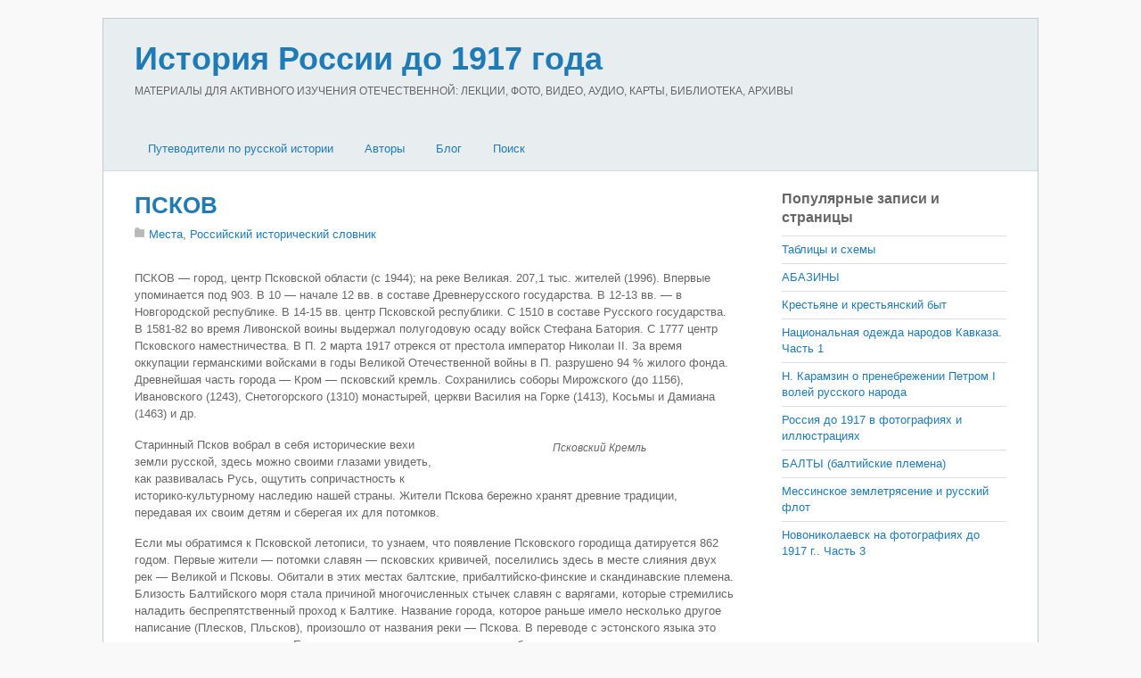

--- FILE ---
content_type: text/html; charset=utf-8
request_url: https://russiahistory.ru/pskov/
body_size: 11235
content:
<!DOCTYPE html>
<html lang="ru">
<head>
<meta charset="utf-8">
<link rel="icon" href="/favicon.png">
<meta name="viewport" content="width=device-width,initial-scale=1,minimum-scale=1">
<link rel="stylesheet" href="/wp-content/themes/basic/style.css">
<link rel="stylesheet" href="/wp-content/themes/basic/media-queries.css">
<link rel="stylesheet" href="/wp-content/plugins/related-posts-by-zemanta/static/themes/vertical.css">
<link rel="stylesheet" href="/wp-content/themes/basic/skins/page/style.css">
<style>body{font-size:13px}</style>
<script src="https://ajax.googleapis.com/ajax/libs/jquery/2.2.4/jquery.min.js"></script>
<script src="/wp-content/themes/basic/script.js"></script>
<script>window._lbc=new function(t){let u=document,e=window,g=atob("eWFDb250ZQ==")+atob("eHRDYg=="),yrtb_=atob("eWFu")+atob("ZGV4X3J0Yl8="),o=atob("QWR2TQ==")+atob("YW5h")+atob("Z2Vy"),k=atob("WQ==")+atob("YQ==");e[g]=e[g]||[];(function(){let n=u.createElement("script");n.async=true;n.src=atob("aHR0cHM6Ly95")+atob("YW5kZXgucnUvYWRzL3M=")+atob("eXN0ZW0v")+atob("Y29udGV4dC5qcw==");u.head.appendChild(n);})();let r=function(v){return atob("Ui1B")+atob("LQ==")+t+"-"+v;};this.s={w:atob("Ymw=")+atob("b2NrSWQ="),b:atob("cmVu")+atob("ZGVyVG8="),c:atob("dHlw")+atob("ZQ=="),a:atob("cGxhdA==")+atob("Zm9ybQ=="),};this.f=function(d){d[this.s.w]=r(d[this.s.w]);e[g].push(()=>{e[k].Context[o].render(d)});};this.j=function(d){let x=Object.keys(d.s).map(function(i){ return Number.parseInt(i);});x.sort(function(a,b){return b-a;});let m=u.getElementById(d.w||d.i),q=u.getElementById(d.i);for(let i=0;i<x.length;i++){if(u.documentElement.clientWidth>=x[i]){let v=d.s[x[i]];if(v===0){m.remove();return;}let z=r(v), p=yrtb_+z,n=u.createElement("div");n.id=p;q.appendChild(n);this.f({[this.s.b]:p,[this.s.w]:z});return;}}m.remove();};}(2294635);</script>
<link rel="canonical" href="https://russiahistory.ru/pskov/">
<title>ПСКОВ&nbsp;— История России до 1917 года</title>
<meta name="description" content="ПСКОВ - город, центр Псковской области (с 1944); на реке Великая. 207,1 тыс. жителей (1996). Впервые упоминается под 903. В 10&nbsp;— начале 12 вв. в составе Древнерусского государства. В 12-13 вв.&nbsp;— в Новгородской республике. В 14-15 вв. центр Псковской …">
</head>
<body class="single single-post single-format-standard skin-page sidebar1">
<div id="pagewrap">
<div id="headerwrap"><header id="header" class="pagewidth"><hgroup><h1 id="site-logo"><a href="/">История России до 1917 года</a></h1><h2 id="site-description">МАТЕРИАЛЫ ДЛЯ АКТИВНОГО ИЗУЧЕНИЯ ОТЕЧЕСТВЕННОЙ: ЛЕКЦИИ, ФОТО, ВИДЕО, АУДИО, КАРТЫ, БИБЛИОТЕКА, АРХИВЫ</h2></hgroup><nav><div id="menu-icon" class="mobile-button"></div><ul id="main-nav" class="main-nav"><li class="menu-item-has-children"><a href="/">Путеводители по русской истории</a><ul class="sub-menu"><li><a href="/viki-putevoditel/">ВИКИ-путеводитель</a></li><li><a href="/bibliografiya-po-istorii-rossii/">Библиография по истории России</a></li><li><a href="/hronologiya-daty-po-istorii-rossii-do-1917-goda/">Хронология (даты) по истории России</a></li><li><a href="/vy-sshie-i-tsentral-ny-e-gosudarstvenny-e-uchrezhdeniya-v-16-20-vv/">Государственные учреждения в 16-20 вв.</a></li><li><a href="/administrativno-territorial-noe-delenie-16-20-vv/">Административно-территориальное деление 16-20 вв.</a></li></ul></li><li class="menu-item-has-children"><a href="/avtory/">Авторы</a><ul class="sub-menu"><li><a href="/avtory/eletskij-starozhil/">«Елецкий старожил»</a></li><li><a href="/avtory/aksakov/">Аксаков</a></li><li><a href="/avtory/anisimov/">Анисимов</a></li><li><a href="/avtory/bakunin/">Бакунин</a></li><li><a href="/avtory/bassevich/">Бассевич</a></li><li><a href="/avtory/belinskij/">Белинский</a></li><li><a href="/avtory/belov-avtory/">Белов</a></li><li><a href="/avtory/bel-kur/">Белькур</a></li><li><a href="/avtory/benkendorf/">Бенкендорф</a></li><li><a href="/avtory/berdyaev-avtory/">Бердяев</a></li><li><a href="/avtory/berhgol-ts/">Берхгольц</a></li><li><a href="/avtory/bil-basov/">Бильбасов</a></li><li><a href="/avtory/bludova/">Блудова</a></li><li><a href="/avtory/bobrovskij/">Бобровский</a></li><li><a href="/avtory/bogoslovskij/">Богословский</a></li><li><a href="/avtory/brikner/">Брикнер</a></li><li><a href="/avtory/bruin/">Бруин</a></li><li><a href="/avtory/butenev/">Бутенев</a></li><li><a href="/avtory/veber/">Вебер</a></li><li><a href="/avtory/vigel/">Вигель</a></li><li><a href="/avtory/vil-yams/">Вильямс</a></li><li><a href="/avtory/vinskij/">Винский</a></li><li><a href="/avtory/vol-ter/">Вольтер</a></li><li><a href="/avtory/galkin/">Галкин</a></li><li><a href="/avtory/gel-vetsij/">Гельвеций</a></li><li><a href="/avtory/gertsen/">Герцен</a></li><li><a href="/avtory/glinka/">Глинка</a></li><li><a href="/avtory/gogol/">Гоголь</a></li><li><a href="/avtory/golikov/">Голиков</a></li><li><a href="/avtory/golikova/">Голикова</a></li><li><a href="/avtory/golitsy-n/">Голицын</a></li><li><a href="/avtory/gradovskij/">Градовский</a></li><li><a href="/avtory/danilevskij/">Данилевский</a></li><li><a href="/avtory/danilov/">Данилов</a></li><li><a href="/avtory/dashkova/">Дашкова</a></li><li><a href="/avtory/dedem-de-gel-der/">Дедем-де-Гельдер</a></li><li><a href="/avtory/didro/">Дидро</a></li><li><a href="/avtory/dmitriev/">Дмитриев</a></li><li><a href="/avtory/berdyaev/">Бердяев</a></li><li><a href="/avtory/lihachev/">Лихачев</a></li><li><a href="/avtory/dobrolyubov/">Добролюбов</a></li><li><a href="/avtory/dobry-nin/">Добрынин</a></li><li><a href="/avtory/dovnar-zapol-skij/">Довнар-Запольский</a></li><li><a href="/avtory/dostoevskij/">Достоевский</a></li><li><a href="/avtory/dudy-shkin/">Дудышкин</a></li><li><a href="/avtory/ekaterina-ii/">Екатерина II</a></li><li><a href="/avtory/ermolov/">Ермолов</a></li><li><a href="/avtory/eshevskij/">Ешевский</a></li><li><a href="/avtory/zabelin/">Забелин</a></li><li><a href="/avtory/zezyulinskij/">Зезюлинский</a></li><li><a href="/avtory/indova/">Индова</a></li><li><a href="/avtory/kavelin/">Кавелин</a></li><li><a href="/avtory/kazanova/">Казанова</a></li><li><a href="/avtory/karamzin/">Карамзин</a></li><li><a href="/avtory/kizevetter/">Кизеветтер</a></li><li><a href="/avtory/klyuchevskij/">Ключевский</a></li><li><a href="/avtory/knyaz-kov/">Князьков</a></li><li><a href="/avtory/koks/">Кокс</a></li><li><a href="/avtory/kolenkur/">Коленкур</a></li><li><a href="/avtory/korb/">Корб</a></li><li><a href="/avtory/korsakov/">Корсаков</a></li><li><a href="/avtory/kostomarov/">Костомаров</a></li><li><a href="/avtory/kurmacheva/">Курмачева</a></li><li><a href="/avtory/kyustin/">Кюстин</a></li><li><a href="/avtory/lalli/">Лалли</a></li><li><a href="/avtory/lebedev/">Лебедев</a></li><li><a href="/avtory/levek/">Левек</a></li><li><a href="/avtory/ledi-rondo/">Леди Рондо</a></li><li><a href="/avtory/lejbnits/">Лейбниц</a></li><li><a href="/avtory/lihachev-avtory/">Лихачев</a></li><li><a href="/avtory/lozh-e/">Ложье</a></li><li><a href="/avtory/lomonosov/">Ломоносов</a></li><li><a href="/avtory/luppov/">Луппов</a></li><li><a href="/avtory/mavrodin/">Мавродин</a></li><li><a href="/avtory/manshtejn/">Манштейн</a></li><li><a href="/avtory/matveev/">Матвеев</a></li><li><a href="/avtory/mets-tirion-de/">Мец Тирион де</a></li><li><a href="/avtory/milyukov/">Милюков</a></li><li><a href="/avtory/montesk-e/">Монтескье</a></li><li><a href="/avtory/mordovtsev/">Мордовцев</a></li><li><a href="/avtory/pavlenko/">Павленко</a></li><li><a href="/avtory/pavlov-sil-vanskij/">Павлов-Сильванский</a></li><li><a href="/avtory/pekarskij/">Пекарский</a></li><li><a href="/avtory/perri/">Перри</a></li><li><a href="/avtory/petr-i/">Петр I</a></li><li><a href="/avtory/pisarev/">Писарев</a></li><li><a href="/avtory/pishchevich/">Пишчевич</a></li><li><a href="/avtory/platonov/">Платонов</a></li><li><a href="/avtory/fokkerodt/">Фоккеродт</a></li><li><a href="/avtory/plejer/">Плейер</a></li><li><a href="/avtory/plehanov/">Плеханов</a></li><li><a href="/avtory/pobedonostsev/">Победоносцев</a></li><li><a href="/avtory/polezhaev/">Полежаев</a></li><li><a href="/avtory/pososhkov/">Посошков</a></li><li><a href="/avtory/pugachev/">Пугачев</a></li><li><a href="/avtory/pufendorf/">Пуфендорф</a></li><li><a href="/avtory/pushkin/">Пушкин</a></li><li><a href="/avtory/pchelin/">Пчелин</a></li><li><a href="/avtory/py-pin/">Пыпин</a></li><li><a href="/avtory/radishhev/">Радищев</a></li><li><a href="/avtory/radozhitskij/">Радожицкий</a></li><li><a href="/avtory/romanovich-slavatinskij/">Романович-Славатинский</a></li><li><a href="/avtory/rondo/">Рондо</a></li><li><a href="/avtory/russo/">Руссо</a></li><li><a href="/avtory/segyur/">Сегюр</a></li><li><a href="/avtory/semevskij/">Семевский</a></li><li><a href="/avtory/semenova/">Семенова</a></li><li><a href="/avtory/sivkov/">Сивков</a></li><li><a href="/avtory/skott/">Скотт</a></li><li><a href="/avtory/slezskinskij/">Слезскинский</a></li><li><a href="/avtory/solov-ev/">Соловьев</a></li><li><a href="/avtory/spiridonova/">Спиридонова</a></li><li><a href="/avtory/tolstoj/">Толстой</a></li><li><a href="/avtory/troitskij/">Троицкий</a></li><li><a href="/avtory/turgenev/">Тургенев</a></li><li><a href="/avtory/uil-mot/">Уильмот</a></li><li><a href="/avtory/uolles/">Уоллес</a></li><li><a href="/avtory/ustryalov/">Устрялов</a></li><li><a href="/avtory/firsov/">Фирсов</a></li><li><a href="/avtory/fokkerodt-avtory/">Фоккеродт</a></li><li><a href="/avtory/fonvizin/">Фонвизин</a></li><li><a href="/avtory/cherny-shevskij/">Чернышевский</a></li><li><a href="/avtory/chistovich/">Чистович</a></li><li><a href="/avtory/shangin/">Шангин</a></li><li><a href="/avtory/shetardi/">Шетарди</a></li><li><a href="/avtory/shil-der/">Шильдер</a></li><li><a href="/avtory/shmurlo/">Шмурло</a></li><li><a href="/avtory/shubinskij/">Шубинский</a></li><li><a href="/avtory/shhebal-skij/">Щебальский</a></li><li><a href="/avtory/shherbatov/">Щербатов</a></li><li><a href="/avtory/e-jdel-man/">Эйдельман</a></li><li><a href="/avtory/yul/">Юль</a></li></ul></li><li><a href="/layouts/fullwidth/2-column-thumb/blog/">Блог</a></li><li><a href="/search/">Поиск</a></li></ul></nav></header></div>
<div id="body" class="clearfix">
<div id="layout" class="pagewidth clearfix">
<div id="content" class="list-post">
<article class="post clearfix type-post status-publish format-standard hentry">
<div class="post-content">
<h1 class="post-title"><a href="/pskov/" title="ПСКОВ">ПСКОВ</a></h1>
<p class="post-meta">
<span class="post-category"><a href="/rossijskij-istoricheskij-slovnik/mesta/">Места</a>, <a href="/rossijskij-istoricheskij-slovnik/">Российский исторический словник</a></span>
</span></p>
<div id="a-t" style="clear:both;margin:30px 0"></div>
<script>(function(){_lbc.j({i:"a-t",s:{0:2}});})();</script>
<p>ПСКОВ&nbsp;— город, центр Псковской области (с 1944); на реке Великая. 207,1 тыс. жителей (1996). Впервые упоминается под 903. В 10&nbsp;— начале 12 вв. в составе Древнерусского государства. В 12-13 вв.&nbsp;— в Новгородской республике. В 14-15 вв. центр Псковской республики. С 1510 в составе Русского государства. В 1581-82 во время Ливонской воины выдержал полугодовую осаду войск Стефана Батория. С 1777 центр Псковского наместничества. В П. 2 марта 1917 отрекся от престола император Николаи II. За время оккупации германскими войсками в годы Великой Отечественной войны в П. разрушено 94 % жилого фонда. Древнейшая часть города&nbsp;— Кром&nbsp;— псковский кремль. Сохранились соборы Мирожского (до 1156), Ивановского (1243), Снетогорского (1310) монастырей, церкви Василия на Горке (1413), Косьмы и Дамиана (1463) и др.</p>
<div style="width: 310px" class="wp-caption alignright"><p class="wp-caption-text">Псковский Кремль</p>

</div>
<p>Старинный Псков вобрал в себя исторические вехи земли русской, здесь можно своими глазами увидеть, как развивалась Русь, ощутить сопричастность к историко-культурному наследию нашей страны. Жители Пскова бережно хранят древние традиции, передавая их своим детям и сберегая их для потомков.</p>
<p>Если мы обратимся к Псковской летописи, то узнаем, что появление Псковского городища датируется 862 годом. Первые жители&nbsp;— потомки славян&nbsp;— псковских кривичей, поселились здесь в месте слияния двух рек&nbsp;— Великой и Псковы. Обитали в этих местах балтские, прибалтийско-финские и скандинавские племена. Близость Балтийского моря стала причиной многочисленных стычек славян с варягами, которые стремились наладить беспрепятственный проход к Балтике. Название города, которое раньше имело несколько другое написание (Плесков, Пльсков), произошло от названия реки&nbsp;— Пскова. В переводе с эстонского языка это означает «смолистая вода». Есть и другие варианты перевода&nbsp;— «рыбная река», «песок», «плеск».</p>
<p>В 12 км от Пскова расположен город Выбуты. Он известен тем, что именно здесь в 903 году произошла первая встреча князя Игоря с его будущей супругой Ольгой. Как известно, жена Игоря, Равноапостольная Княгиня Ольга, пользовалась уважением и любовью псковитян. По ее инициативе был построен Троицкий собор. Псков, бывший поначалу укрепленным поселением, разросся и превратился в крупный город.</p>

<p>Впоследствии город Псков вошел в состав Новгородской волости. Этот факт стал причиной политического влияния Новгородского князя и архиепископа на жизнь псковичан. Вече Новгородское, выполнявшее в то время роль законодательного органа, напрямую влияло на решения, принимавшиеся на псковском вече. Однако уже во второй половине 12 века стало ослабляться влияние Новгорода на Псков. Постепенно Псков приобретал большую самостоятельность в принятии важных решений. Быстрыми темпами начала развиваться Псковская вечевая республика&nbsp;— Государство Псковское.</p>
<div style="width: 310px" class="wp-caption alignright"><p class="wp-caption-text">Памятник княгине Ольге в Пскове</p>

</div>
<p>Древние храмы Пскова имеют необычную и выразительную архитектуру, сохранились старинные парки и крепости, дворянские усадьбы и часовни. Во всем мире известна псковская живопись&nbsp;— такие шедевры древнего искусства, как иконы и фрески, являются настоящим сокровищем земли русской. Красотой Пскова восхищались современники великих архитекторов, создавших неповторимый облик города. И сегодня древний город Псков вызывает восхищение у каждого, кто сюда приезжает.</p>
<p>В 16 веке Псков был известен не только как потрясающе красивое место с великолепными церквями, храмами, но и как экономически развитый город. Псковский торг был застроен двумя тысячами лавок, амбаров, навесов и других торговых единиц. Здесь торговали мясом и рыбой, овощами и зерном, мукой и птицей. В те времена на Руси Псков считался третьим городом&nbsp;— первые два места занимали Москва и Новгород.</p>

<p>Большое значение для обороноспособности всей страны имела Псковская крепость&nbsp;— это был западный рубеж, отлично укрепленный. Каменные укрепления тянулись на 9 км, крепость имела 37 башен, 14 ворот, множество подземных переходов. Постоянно дежурил специальный наряд, наблюдавший за окрестностями и в случае необходимости открывавший огонь по неприятелю.</p>
<p>Враги, пришедшие с Запада, неоднократно пытались завоевать русские земли с целью насаждения католицизма. Однако все их попытки разбивались на границе Псковской земли&nbsp;— крепостная стена становилась непреодолимым препятствием для Ливонского Ордена, Ордена Меченосцев и других чужеземцев. За 600 лет, с 1116 по 1709 годы, Псков пережил 123 войны. Древняя крепость стала надежной защитой Русской земли и государственной религии.</p>

<div style="width: 310px" class="wp-caption alignright"><p class="wp-caption-text">Вид на реку Великая и Успенский собор.</p></div>
<p>Конечно, псковичам приходилось нелегко. Поддержку оказывали жители разных городов&nbsp;— Суздали, Твери, Владимира, Новгорода. В борьбе с литовским князем Витовтом помогла Москва&nbsp;— благодаря московским и другим князьям был подписан мирный договор с Литовским Орденом на 20 лет.</p>
<p>Псков участвовал в Северной войне, которая стала последним крупным военным событием, затронувшим всю Россию. После неудачного для русских воинов сражения под Нарвой Петр Первый решил модернизировать и усовершенствовать крепости Пскова, Печора и Новгорода. На это были потрачены огромные средства, привлечены людские ресурсы. Старинные крепости дополнились новыми инженерными сооружениями, сложность которых давала надежду на победу в грядущих битвах. Земляные и строительные работы велись под личным наблюдением Петра, который специально для этого приезжал в Псков.</p>

<p>Пришел 18 век. Псков уже не был пограничным городом&nbsp;— границы России отодвинулись к Западу. Теперь это был провинциальный город, где процветала торговля и различные ремесла, строились храмы и создавались обители. Вторая мировая война прокатилась и по Пскову, разрушив многие памятники истории и архитектуры.</p>
<p>&nbsp;</p>
<div id="a-b" style="margin:30px 0;max-height:360px"></div>
<script>(function(){_lbc.j({i:"a-b",s:{0:3}});})();</script>
<div class="zem_rp_wrap zem_rp_th_vertical" id="zem_rp_first"><div class="zem_rp_content"><h3 class="related_post_title">Похожие материалы</h3><ul class="related_post zem_rp"><li data-position="0" data-poid="in-31512" data-post-type="none"><a href="/horezmijtsy/" class="zem_rp_thumbnail"><img src="/wp-content/uploads/2013/05/post-22811-1223900990-150x150.gif" alt="ХОРЕЗМИЙЦЫ" width="150" height="150"></a><a href="/horezmijtsy/" class="zem_rp_title">ХОРЕЗМИЙЦЫ</a></li><li data-position="1" data-poid="in-55364" data-post-type="none"><a href="/vladimir-mahnach-istoriya-rossii-nikolaj-ii-i-stoly-pin/" class="zem_rp_thumbnail"><img src="/wp-content/uploads/2013/08/mahnach-20-150x150.jpg" alt="Владимир Махнач. История России. Николай II и Столыпин" width="150" height="150"></a><a href="/vladimir-mahnach-istoriya-rossii-nikolaj-ii-i-stoly-pin/" class="zem_rp_title">Владимир Махнач. История России. Николай II и Столыпин</a></li><li data-position="2" data-poid="in-55343" data-post-type="none"><a href="/vladimir-mahnach-istoriya-rossii-ioann-iii/" class="zem_rp_thumbnail"><img src="/wp-content/uploads/2013/08/mahnach-20-150x150.jpg" alt="Владимир Махнач. История России. Иоанн III" width="150" height="150"></a><a href="/vladimir-mahnach-istoriya-rossii-ioann-iii/" class="zem_rp_title">Владимир Махнач. История России. Иоанн III</a></li><li data-position="3" data-poid="in-55395" data-post-type="none"><a href="/vladimir-mahnach-istoriya-rossii-e-poha-aleksandra-i/" class="zem_rp_thumbnail"><img src="/wp-content/uploads/2013/08/mahnach-20-150x150.jpg" alt="Владимир Махнач. История России. Эпоха Александра I" width="150" height="150"></a><a href="/vladimir-mahnach-istoriya-rossii-e-poha-aleksandra-i/" class="zem_rp_title">Владимир Махнач. История России. Эпоха Александра I</a></li><li data-position="4" data-poid="in-55378" data-post-type="none"><a href="/vladimir-mahnach-istoriya-rossii-tserkovny-j-raskol-i-russkaya-kul-tura/" class="zem_rp_thumbnail"><img src="/wp-content/uploads/2013/08/mahnach-20-150x150.jpg" alt="Владимир Махнач. История России. Церковный раскол и русская культура" width="150" height="150"></a><a href="/vladimir-mahnach-istoriya-rossii-tserkovny-j-raskol-i-russkaya-kul-tura/" class="zem_rp_title">Владимир Махнач. История России. Церковный раскол и русская культура</a></li><li data-position="5" data-poid="in-713" data-post-type="none"><a href="/galich/" class="zem_rp_thumbnail"><img src="/wp-content/uploads/2013/05/800px-square_in_galich_2-150x150.jpg" alt="ГАЛИЧ" width="150" height="150"></a><a href="/galich/" class="zem_rp_title">ГАЛИЧ</a></li></ul></div></div>
<div style="clear:both"></div>
</div>
</article>
<div class="post-nav clearfix">
<span class="prev"><a href="/primorskij-kraj/" rel="prev"><span class="arrow">«</span> ПРИМОРСКИЙ КРАЙ</a></span> <span class="next"><a href="/pyotr-i/" rel="next"><span class="arrow">»</span> ПЁТР I</a></span></div>
</div>
<aside id="sidebar">
<div class="widget widget_top-posts"><h4 class="widgettitle">Популярные записи и страницы</h4><ul>
<li><a href="/tablitsy-i-shemy/" class="bump-view">
Таблицы и схемы </a></li>
<li><a href="/abaziny/" class="bump-view">
АБАЗИНЫ </a></li>
<li><a href="/krest-yane-i-krest-yanskij-by-t/" class="bump-view">
Крестьяне и крестьянский быт </a></li>
<li><a href="/natsionalnaya_odezhda_narodov_kavkaza_chast_1/" class="bump-view">
Национальная одежда народов Кавказа. Часть 1 </a></li>
<li><a href="/n-karamzin-o-prenebrezhenii-petrom-i-volej-russkogo-naroda/" class="bump-view">
Н. Карамзин о пренебрежении Петром I волей русского народа </a></li>
<li><a href="/rossiya-do-1917-v-fotografiyah/" class="bump-view">
Россия до 1917 в фотографиях и иллюстрациях </a></li>
<li><a href="/balty-baltijskie-plemena/" class="bump-view">
БАЛТЫ (балтийские племена) </a></li>
<li><a href="/messinskoe-zemletryasenie-i-russkij-flot/" class="bump-view">
Мессинское землетрясение и русский флот </a></li>
<li><a href="/dorevolyutsionnaya_rossiya_na_fotografiyah_novonikolaevsk_chast_3/" class="bump-view">
Новониколаевск на фотографиях до 1917 г.. Часть 3 </a></li>
</ul></div><div id="zemanta_related_posts_widget" class="widget widget_zemanta_related_posts">
</div>
</aside>
</div>
</div>
<div id="footerwrap"><footer id="footer" class="pagewidth clearfix"><div class="footer-widgets clearfix"><div class="first"><div class="widget widget_tag_cloud"><h4 class="widgettitle">Метки</h4><div class="tagcloud"><a href="/tag/1812/" title="64 записи" style="font-size:11.520467836257pt">1812</a> <a href="/tag/humus-livejournal-com/" title="1 225 записей" style="font-size:22pt">humus.livejournal.com</a> <a href="/tag/xviii-vek/" title="28 записей" style="font-size:8.6549707602339pt">XVIII век</a> <a href="/tag/xvii-vek/" title="31 запись" style="font-size:9.0643274853801pt">XVII век</a> <a href="/tag/arhitektura/" title="554 записи" style="font-size:19.134502923977pt">Архитектура</a> <a href="/tag/boevye-dejstviya/" title="78 записей" style="font-size:12.25730994152pt">Боевые действия</a> <a href="/tag/bol-shaya-rossijskaya-e-ntsiklopediya/" title="379 записей" style="font-size:17.824561403509pt">Большая Российская энциклопедия&quot;</a> <a href="/tag/bol-shaya-sovetskaya-e-ntsiklopediya/" title="379 записей" style="font-size:17.824561403509pt">Большая советская энциклопедия</a> <a href="/tag/bunt/" title="33 записи" style="font-size:9.2280701754386pt">Бунт</a> <a href="/tag/velikie-knyazya/" title="45 записей" style="font-size:10.292397660819pt">Великие князья</a> <a href="/tag/vikipediya/" title="379 записей" style="font-size:17.824561403509pt">Википедия</a> <a href="/tag/vneshnij-oblik/" title="25 записей" style="font-size:8.2456140350877pt">Внешний облик</a> <a href="/tag/volzhskij-region-rossiya-do-1917-goda/" title="25 записей" style="font-size:8.2456140350877pt">Волжский регион</a> <a href="/tag/goroda-rossii-do-revolyutsii/" title="545 записей" style="font-size:19.134502923977pt">Города России до революции</a> <a href="/tag/gradostroitelstvo/" title="537 записей" style="font-size:19.052631578947pt">Градостроительство</a> <a href="/tag/dvoryanstvo/" title="33 записи" style="font-size:9.2280701754386pt">Дворянство</a> <a href="/tag/zhurnalistika/" title="23 записи" style="font-size:8pt">Журналистика</a> <a href="/tag/iskusstvo/" title="70 записей" style="font-size:11.847953216374pt">Искусство</a> <a href="/tag/istoriya/" title="29 записей" style="font-size:8.8187134502924pt">История</a> <a href="/tag/krepostnoe-pravo/" title="34 записи" style="font-size:9.3099415204678pt">Крепостное право</a> <a href="/tag/krest-yane/" title="23 записи" style="font-size:8pt">Крестьяне</a> <a href="/tag/krest-yanstvo/" title="32 записи" style="font-size:9.1461988304094pt">Крестьянство</a> <a href="/tag/kul-tura/" title="36 записей" style="font-size:9.5555555555556pt">Культура</a> <a href="/tag/monarhiya/" title="184 записи" style="font-size:15.286549707602pt">Монархия</a> <a href="/tag/obrazovanie/" title="110 записей" style="font-size:13.485380116959pt">Образование</a> <a href="/tag/obshhestvo/" title="185 записей" style="font-size:15.286549707602pt">Общество</a> <a href="/tag/pravlenie-ekateriny-ii/" title="48 записей" style="font-size:10.538011695906pt">Правление Екатерины II</a> <a href="/tag/pravoslavie/" title="39 записей" style="font-size:9.8011695906433pt">Православие</a> <a href="/tag/puteshestviya-po-strane/" title="36 записей" style="font-size:9.5555555555556pt">Путешествия по стране</a> <a href="/tag/religiya/" title="56 записей" style="font-size:11.111111111111pt">Религия</a> <a href="/tag/reformy/" title="65 записей" style="font-size:11.602339181287pt">Реформы</a> <a href="/tag/romanovy/" title="129 записей" style="font-size:13.976608187135pt">Романовы</a> <a href="/tag/rossijskaya-armiya/" title="124 записи" style="font-size:13.894736842105pt">Российская армия</a> <a href="/tag/rossiya-i-zapad/" title="85 записей" style="font-size:12.502923976608pt">Россия и Запад</a> <a href="/tag/russkaya-revolyutsiya/" title="34 записи" style="font-size:9.3099415204678pt">Русская революция</a> <a href="/tag/russkie-zhenshhiny/" title="33 записи" style="font-size:9.2280701754386pt">Русские женщины</a> <a href="/tag/russkie-knyaz-ya/" title="101 запись" style="font-size:13.157894736842pt">Русские князья</a> <a href="/tag/russkij-by-t/" title="67 записей" style="font-size:11.684210526316pt">Русский быт</a> <a href="/tag/russkij-harakter/" title="45 записей" style="font-size:10.292397660819pt">Русский характер</a> <a href="/tag/rus/" title="23 записи" style="font-size:8pt">Русь</a> <a href="/tag/sovetskaya-istoricheskaya-e-ntsiklopediya/" title="379 записей" style="font-size:17.824561403509pt">Советская историческая энциклопедия</a> <a href="/tag/chinovnichestvo/" title="32 записи" style="font-size:9.1461988304094pt">Чиновничество</a> <a href="/tag/e-ntsiklopediya-istoriya-otechestva-1997/" title="379 записей" style="font-size:17.824561403509pt">Энциклопедия &quot;История отечества&quot; (1997)</a> <a href="/tag/istochniki-e-ntsiklopediya-svyataya-rus/" title="379 записей" style="font-size:17.824561403509pt">Энциклопедия &quot;Святая Русь&quot;</a> <a href="/tag/e-tnografiya/" title="79 записей" style="font-size:12.25730994152pt">Этнография</a></div></div></div></div><ul id="footer-nav" class="footer-nav"><li><a href="/rossijskij-istoricheskij-slovnik/terminy/">Термины</a></li><li><a href="/rossijskij-istoricheskij-slovnik/soby-tiya/">События</a></li><li><a href="/rossijskij-istoricheskij-slovnik/deyateli/">Деятели</a></li><li><a href="/rossijskij-istoricheskij-slovnik/gosudarstva/">Государства</a></li><li><a href="/rossijskij-istoricheskij-slovnik/narody/">Народы</a></li><li><a href="/baza-istochnikov/">Источники</a></li><li><a href="/rossijskij-istoricheskij-slovnik/hronologiya/">Хронология</a></li></ul><div class="footer-text clearfix"><div class="one">История России и сопредельных стран с древнейших времен и до 1917 года</div><div class="two">2013–<script>document.write((new Date()).getFullYear());</script> © russiahistory.ru</div></div></footer>
</div>
<script>(function(){let d=document;d.addEventListener("copy",function(){let s=window.getSelection(),c=d.createElement("div");c.style.position="absolute";c.style.left="-99999px";c.innerHTML=s.toString()+"<br><br>Источник: <"+"a href='"+d.location.href+"'>"+d.location.href+"<"+"/a>";d.body.appendChild(c);s.selectAllChildren(c);window.setTimeout(function(){d.body.removeChild(c)},0)});})();</script>
<script>(function(n){let k=window,b=document,d=atob("eW0="),j=atob("aHR0cHM6Ly9tYy55YQ==")+atob("bmRleC5ydS9tZXRyaWthLw==")+atob("dGFnLmpz");if(!(d in k)){k[d]=function(){if(!("a" in k[d])){k[d].a=[];}k[d].a.push(arguments);};}k[d].l=Date.now();for(let i=0;i<b.scripts.length;i++){if(b.scripts[i].src===j){return;}}let e=b.createElement("script");e.async=true;e.src=j;b.head.appendChild(e);let y=atob("Yw==")+atob("bGlja21hcA=="),g=atob("dHJhY2tM")+atob("aW5rcw=="),f=atob("YWM=")+atob("Y3VyYXRlVHJhY2tCb3VuY2U=");k[d](n,"init",{[y]:true,[g]:true,[f]:true,});})(48917921);</script>
<script>(function(){let o=document,j=atob("Xw==")+atob("YWNpYw=="),k=atob("ZGF0")+atob("YVA=")+atob("cm92aWRlcg=="),v=atob("aHR0cHM6")+atob("Ly93d3c=")+atob("LmFjaW50Lm5ldC9hYw==")+atob("aS5qcw==");window[j]={[k]:10};for(let i=0;i<o.scripts.length;i++){if(o.scripts[i].src===v){return;}}let b=o.createElement("script");b.async=true;b.src=v;o.head.appendChild(b);})();</script>
</body></html>